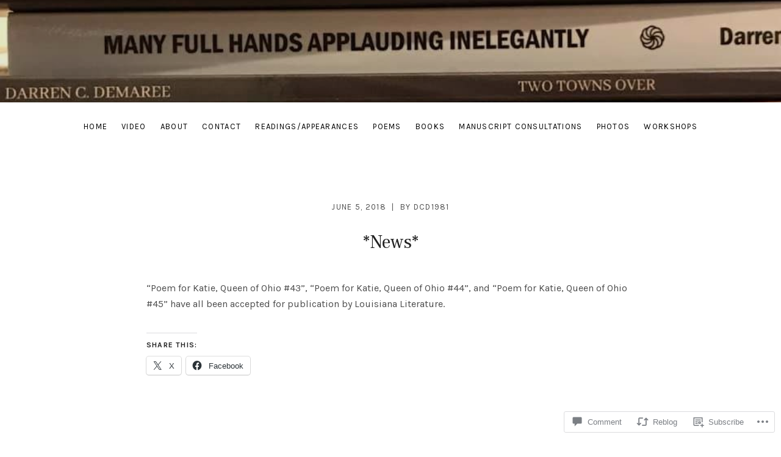

--- FILE ---
content_type: application/javascript
request_url: https://darrencdemaree.com/_static/??-eJydkeFqwzAMhF9ojlZKaf6MPUrRbK1xGsnGklP69jNZUgYdg+6fuNOdP2S4ZueTGImBDcSkkAtxrAxpRotJAFXJFEaFmSSkAphzG7CkKqEb9QX+0dEigrNjkqpPdzBGeTo0EAYqWyyKn2qgxfGJG4e5Qnm6dfzYzdXlqZ6jtHWyjP7imnTNLbgaoFU277SdqVpiNIv+nlppPmqcwl1UX2I2F9Dwj4fxEpXJ3L57hVOjvwufZVl++IlfoH+wLhXfHDpgoYAh3JYxynm9wTu/7Y6Hftf3+/44fgEpXNCx
body_size: 17670
content:
/*!
 * appendAround markup pattern.
 * [c]2012, @scottjehl, Filament Group, Inc. MIT/GPL
 */
(function( $ ){
	$.fn.appendAround = function( options ) {
		return this.each(function() {
			var $self = $( this ),
				$parent = $self.parent(),
				parent = $parent[0],
				$set = options.set || $( '[data-set="' + $parent.attr( 'data-set' ) + '"]' );

			function isHidden( el ){
				return 'none' === $( el ).css( 'display' );
			}

			function appendToVisibleContainer(){
				if ( isHidden( parent ) ) {
					var found = 0;
					$set.each(function() {
						if ( ! isHidden( this ) && ! found ) {
							$self.appendTo( this );
							found++;
							parent = this;
						}
					});
				}
			}

			appendToVisibleContainer();

			$( window ).on( 'resize', appendToVisibleContainer );
		});
	};
})( jQuery );
;
/**
 * wp-nav-menus.js
 * https://github.com/cedaro/wp-nav-menus
 *
 * @copyright Copyright (c) 2016 Cedaro, LLC
 * @license MIT
 * @version 1.0.0
 */
(function(f){if(typeof exports==="object"&&typeof module!=="undefined"){module.exports=f()}else if(typeof define==="function"&&define.amd){define([],f)}else{var g;if(typeof window!=="undefined"){g=window}else if(typeof global!=="undefined"){g=global}else if(typeof self!=="undefined"){g=self}else{g=this}g.cedaroNavMenu = f()}})(function(){var define,module,exports;return (function e(t,n,r){function s(o,u){if(!n[o]){if(!t[o]){var a=typeof require=="function"&&require;if(!u&&a)return a(o,!0);if(i)return i(o,!0);var f=new Error("Cannot find module '"+o+"'");throw f.code="MODULE_NOT_FOUND",f}var l=n[o]={exports:{}};t[o][0].call(l.exports,function(e){var n=t[o][1][e];return s(n?n:e)},l,l.exports,e,t,n,r)}return n[o].exports}var i=typeof require=="function"&&require;for(var o=0;o<r.length;o++)s(r[o]);return s})({1:[function(require,module,exports){
(function (global){
"use strict";
var jQuery = (typeof window !== "undefined" ? window['jQuery'] : typeof global !== "undefined" ? global['jQuery'] : null),
	wpNavMenu = require( './src/entry' );

if ( jQuery ) {
	/**
	 * jQuery method to initialize menus.
	 *
	 * @memberOf jQuery.fn
	 *
	 * @param {Object} options Menu options.
	 * @return {jQuery} Chainable jQuery collection.
	 */
	jQuery.fn.cedaroNavMenu = function( options ) {
		return this.each(function() {
			var menu = wpNavMenu( this, options );
			menu.initialize();
		});
	};
}

/**
 * Export the method for instantiating a new menu.
 */
module.exports = wpNavMenu;

}).call(this,typeof global !== "undefined" ? global : typeof self !== "undefined" ? self : typeof window !== "undefined" ? window : {})
},{"./src/entry":2}],2:[function(require,module,exports){
(function (global){
"use strict";
var l10n,
	$ = require( './query' ),
	customizerPartials = {},
	NavMenu = require( './nav-menu.js' ),
	wp = (typeof window !== "undefined" ? window['wp'] : typeof global !== "undefined" ? global['wp'] : null);

// Merge global localized strings.
l10n = $.extend({
	collapseSubmenu: 'Collapse submenu',
	expandSubmenu: 'Expand submenu'
}, global._cedaroNavMenuL10n );

/**
 * Initialize a partial placement in the customizer.
 *
 * Managing menus in the customizer causes the placement to be replaced for
 * each change, so it needs to be reinitialized each time to ensure submenus
 * are accessible.
 *
 * @param {wp.customize.selectiveRefresh.Placement} placement Partial placement.
 */
function initializeCustomizePlacement( placement ) {
	var addedMenu, removedMenu;

	if ( ! ( placement.partial.id in customizerPartials ) ) {
		return;
	}

	removedMenu = customizerPartials[ placement.partial.id ];
	removedMenu.destroy();

	// Initialize the new placement.
	addedMenu = new NavMenu( placement.container[0], removedMenu.options );
	addedMenu.initialize();

	// Synchronize expanded states from the removed menu.
	placement.removedNodes.find( '.' + removedMenu.options.expandedMenuItemClass ).each(function() {
		placement.container
			.find( '#' + this.id )
			.find( '> .{class}, > a .{class}'.replace( /{class}/g, removedMenu.options.submenuToggleClass ) )
			.trigger( 'click' );
	});
}

/**
 * Selective refresh support in the customizer.
 */
if ( wp && 'customize' in wp ) {
	wp.customize.bind( 'preview-ready', function() {
		wp.customize.selectiveRefresh.bind( 'partial-content-rendered', initializeCustomizePlacement );
	});
}

/**
 * Create a new menu object.
 *
 * @param {string|Element} el      Selector or HTML element.
 * @param {object}         options Menu options.
 * @return {NavMenu}               Nav menu instance.
 */
module.exports = function( el, options ) {
	var menu,
		partialId;

	// Fail gracefully in unsupported browsers.
	if ( ! ( 'addEventListener' in global ) ) {
		return;
	}

	options = options || {};
	options.l10n = options.l10n || {};

	// Merge global localized strings.
	$.extend( options.l10n, l10n );

	menu = new NavMenu( el, options );

	// Attempt to detect the partial id in the customizer and store a
	// reference so it can be cleaned up during a selective refresh.
	partialId = menu.el.getAttribute( 'data-customize-partial-id' );
	if ( partialId ) {
		customizerPartials[ partialId ] = menu;
	}

	return menu;
};

}).call(this,typeof global !== "undefined" ? global : typeof self !== "undefined" ? self : typeof window !== "undefined" ? window : {})
},{"./nav-menu.js":3,"./query":4}],3:[function(require,module,exports){
"use strict";
var $ = require ( './query' ),
	document = window.document;

/**
 * Create a menu instance.
 *
 * @class NavMenu
 *
 * @param {Element|string} el                                 HTML element or selector.
 * @param {object}         options                            Menu options.
 * @param {string}         options.activeMenuItemClass        HTML class for active menu items.
 * @param {number}         options.breakpoint                 Breakpoint to switch between mobile and full site mode.
 * @param {boolean}        options.expandCurrentItem          Whether to expand the current menu item on initial load.
 * @param {string}         options.expandedMenuItemClass      HTML class applied to the menu item that contains an expanded submenu.
 * @param {string}         options.expandedSubmenuClass       HTML class applied to expanded submenus.
 * @param {string}         options.expandedSubmenuToggleClass HTML class applied to submenu toggle buttons when the submenu is expanded.
 * @param {number}         options.hoverTimeout               Delay in milliseconds before hiding submenus.
 * @param {object}         options.l10n                       Localized strings specific to this instance.
 * @param {string}         options.submenuToggleClass         HTML class for submenu toggle buttons.
 * @param {string}         options.submenuToggleInsert        Where to insert submenu toggle buttons. Defaults to before the submenu.
 * @param {string}         options.submenuToggleMode          Mode for displaying submenus.
 */
function NavMenu( el, options ) {
	var menu = this;

	this.el = $( el )[0];
	this.options = $.extend( {}, NavMenu.defaults, options );
	this.el.setAttribute( 'data-nav-menu-options', JSON.stringify( this.options ) );

	// Automatically bind all event handlers.
	Object.keys( Object.getPrototypeOf( this ) ).filter(function( key ) {
		return 'function' === typeof menu[ key ] && 0 === key.indexOf( 'on' );
	}).forEach(function( key ) {
		menu[ key ] = menu[ key ].bind( menu );
	});
}

NavMenu.defaults = {
	breakpoint: 768, // disable
	expandCurrentItem: false,
	hoverTimeout: 50,
	l10n: {},
	submenuToggleInsert: '', // default|append|false
	submenuToggleMode: 'hover', // hover|click; @todo hover-tap?

	// Configurable HTML classes.
	activeMenuItemClass: 'is-active',
	expandedMenuItemClass: 'is-sub-menu-open',
	expandedSubmenuClass: 'is-open',
	expandedSubmenuToggleClass: 'is-open',
	submenuToggleClass: 'sub-menu-toggle'
};

NavMenu.prototype = {
	_initialized: false,
	_hasExpandedSubmenu: false,
	_hoverTimeouts: [],
	_touchStarted: false,
	_viewportWidth: null,

	/**
	 * Initialize the menu.
	 *
	 * @return {this}
	 */
	initialize: function() {
		var menu = this;

		if ( this._initialized ) {
			return;
		}

		this._initialized = true;

		// Ensure every menu item has an id to manage the hover state timeouts.
		this.$items = $( 'li', this.el ).each(function( el ) {
			el.id = $.getUid( el, 'menu-item' );
		});

		this.$submenus = $( 'li ul', this.el ).each(function( el ) {
			el.setAttribute( 'aria-expanded', 'false' );
		});

		if ( false !== this.options.submenuToggleInsert ) {
			this.insertSubmenuToggleButtons();
		}

		document.addEventListener( 'click', this.onDocumentClick, true );
		this.el.addEventListener( 'click', this.onSubmenuToggleClick, false );

		if ( 'hover' === this.options.submenuToggleMode /*&& 'disable' !== this.options.breakpoint*/ ) {
			this.el.addEventListener( 'touchstart', this.onMenuLinkTouchStart, false );
			this.el.addEventListener( 'mouseover', this.onMenuItemMouseEnter, false );
			this.el.addEventListener( 'mouseout', this.onMenuItemMouseLeave, false );
		}

		// Use capturing mode to support event delegation.
		// @link https://developer.mozilla.org/en-US/docs/Web/Events/blur#Event_delegation
		this.el.addEventListener( 'focus', this.onMenuLinkFocus, true );
		this.el.addEventListener( 'blur', this.onMenuLinkBlur, true );

		// Expand current submenus on initialization.
		if (
			menu.options.expandCurrentItem &&
			( 'click' === menu.options.submenuToggleMode || menu.isMobile() )
		) {
			this.$items.filter(function( el ) {
				return el.classList.contains( 'current-menu-item' ) || el.classList.contains( 'current-menu-ancestor' );
			}).each(function( el ) {
				menu.expandSubmenu( el );
			});
		}

		return this;
	},

	/**
	 * Destroy the menu.
	 *
	 * Cleans up delegated event listeners.
	 *
	 * @todo Consider removing toggle buttons.
	 */
	destroy: function() {
		document.removeEventListener( 'click', this.onDocumentClick, true );
		this.el.removeEventListener( 'click', this.onSubmenuToggleClick, false );
		this.el.removeEventListener( 'mouseover', this.onMenuItemMouseEnter, false );
		this.el.removeEventListener( 'mouseout', this.onMenuItemMouseLeave, false );
		this.el.removeEventListener( 'focus', this.onMenuLinkFocus, true );
		this.el.removeEventListener( 'blur', this.onMenuLinkBlur, true );
	},

	/**
	 * Whether the menu is in mobile mode.
	 *
	 * @return {boolean}
	 */
	isMobile: function() {
		if ( 'disable' === this.options.breakpoint ) {
			return true;
		}

		return this.getViewportWidth() < this.options.breakpoint;
	},

	/**
	 * Collapse the submenu in a menu item.
	 *
	 * @param {Element} menuItem Menu item element.
	 */
	collapseSubmenu: function( menuItem ) {
		var button = this.getSubmenuToggle( menuItem ),
			$submenu = $( '.sub-menu', menuItem );

		menuItem.classList.remove( this.options.expandedMenuItemClass );

		if ( button ) {
			button.classList.remove( this.options.expandedSubmenuToggleClass );
			button.setAttribute( 'aria-expanded', 'false' );
			$( '.screen-reader-text', button )[0].innerHTML = this.options.l10n.expandSubmenu || 'Expand submenu';
		}

		if ( $submenu.length ) {
			$submenu[0].classList.remove( this.options.expandedSubmenuClass );
			$submenu[0].setAttribute( 'aria-expanded', 'false' );
		}
	},

	/**
	 * Collapse all submenus.
	 */
	collapseAllSubmenus: function() {
		var menu = this;

		this.$items.each(function( el ) {
			el.classList.remove( menu.options.activeMenuItemClass );
			menu.collapseSubmenu( el );
		});
	},

	/**
	 * Collapse submenus in branches that don't contain the focused element.
	 *
	 * @param {Element} focusedEl Element that has focus.
	 */
	collapseUnrelatedSubmenus: function( focusedEl ) {
		var menu = this;

		this.$items.each(function( el ) {
			if ( ! el.contains( focusedEl ) ) {
				el.classList.remove( menu.options.activeMenuItemClass );
				menu.collapseSubmenu( el );
			}
		});
	},

	/**
	 * Expand the submenu in a menu item.
	 *
	 * @param {Element} menuItem Menu item element.
	 */
	expandSubmenu: function( menuItem ) {
		var button = this.getSubmenuToggle( menuItem ),
			$submenu = $( '.sub-menu', menuItem );

		menuItem.classList.add( this.options.activeMenuItemClass );

		if ( ! this.hasSubmenu( menuItem ) ) {
			return;
		}

		menuItem.classList.add( this.options.expandedMenuItemClass );

		if ( button ) {
			button.classList.add( this.options.expandedSubmenuToggleClass );
			button.setAttribute( 'aria-expanded', 'true' );
			$( '.screen-reader-text', button )[0].innerHTML = this.options.l10n.collapseSubmenu || 'Collapse submenu';
		}

		if ( $submenu.length ) {
			$submenu[0].classList.add( this.options.expandedSubmenuClass );
			$submenu[0].setAttribute( 'aria-expanded', 'true' );
		}
	},

	/**
	 * Retrieve the viewport width.
	 *
	 * @return {number}
	 */
	getViewportWidth: function() {
		return this._viewportWidth || Math.max( document.documentElement.clientWidth, window.innerWidth || 0 );
	},

	/**
	 * Set the viewport width.
	 *
	 * @param  {number} width Width of the viewport.
	 * @return {this}
	 */
	setViewportWidth: function( width ) {
		this._viewportWidth = parseInt( width, 10 );
		return this;
	},

	/**
	 * Retrieve the submenu toggle button from a menu item.
	 *
	 * @param  {Element} menuItem Menu item element.
	 * @return {Element}
	 */
	getSubmenuToggle: function( menuItem ) {
		return $( '.' + this.options.submenuToggleClass, menuItem )[0];
	},

	/**
	 * Whether a menu item has a submenu.
	 *
	 * WordPress adds the 'menu-item-has-children' class to menu items even when
	 * the children are hidden with a depth restriction, so we have to query for
	 * the submenu to see if it exists.
	 *
	 * @param  {Element}  menuItem Menu item element.
	 * @return {Boolean}
	 */
	hasSubmenu: function ( menuItem ) {
		return $( '.sub-menu', menuItem ).length > 0; //classList.contains( 'menu-item-has-children' );
	},

	/**
	 * Insert toggle buttons in menu items that contain a submenu.
	 */
	insertSubmenuToggleButtons: function() {
		var button, span,
			menu = this;

		button = document.createElement( 'button' );
		button.setAttribute( 'class', menu.options.submenuToggleClass );
		button.setAttribute( 'aria-expanded', 'false' );

		span = document.createElement( 'span' );
		span.setAttribute( 'class', 'screen-reader-text' );
		span.innerHTML = this.options.l10n.expandSubmenu || 'Expand submenu';

		button.appendChild( span );

		this.$submenus.each(function( submenu ) {
			var buttonInstance = button.cloneNode( true );

			// Assign an id to each submenu to use in ARIA attributes.
			if ( ! submenu.id ) {
				submenu.id = $.getUid( submenu, 'sub-menu' );
			}

			buttonInstance.setAttribute( 'aria-controls', submenu.id );

			if ( 'append' !== menu.options.submenuToggleInsert ) {
				// Insert the toggle button before the submenu element.
				submenu.parentElement.insertBefore( buttonInstance, submenu );
				return;
			}

			// Append the toggle button to the parent item anchor element.
			// This should primarily be used for backward compatibility.
			$( submenu.parentElement.children ).each(function( el ) {
				if ( 'A' === el.nodeName ) {
					el.appendChild( buttonInstance );
					return false;
				}
			});
		});
	},

	isSubmenuExpanded: function( menuItem ) {
		return menuItem.classList.contains( this.options.expandedMenuItemClass );
	},

	/**
	 * Toggle the submenu in a menu item.
	 *
	 * @param {Element} menuItem Menu item element.
	 */
	toggleSubmenu: function( menuItem ) {
		if ( this.isSubmenuExpanded( menuItem ) ) {
			this.collapseSubmenu( menuItem );
		} else {
			this.expandSubmenu( menuItem );
		}
	},

	/**
	 * Collapse all submenus when clicking outside the menu.
	 *
	 * On touch devices without toggle buttons, tapping a link will expand
	 * the submenu. It's not possible to close it without clicking another link
	 * with a submenu, which leads back to the initial problem.
	 *
	 * Submenus also won't be collapsed when the keyboard is used to focus
	 * an element and a click occurs outside the menu.
	 */
	onDocumentClick: function( e ) {
		// Don't do this in click mode or on mobile.
		if ( 'click' === this.options.submenuToggleMode || this.isMobile() ) {
			return;
		}

		if ( this.el === e.target || ! this.el.contains( e.target ) ) {
			this.collapseAllSubmenus();
		}
	},

	/**
	 * Handle clicks on submenu toggle buttons.
	 *
	 * Delegated to the menu element, so need to ensure the click is on a
	 * toggle button before handling it.
	 *
	 * @param {MouseEvent} e Mouse event object.
	 */
	onSubmenuToggleClick: function( e ) {
		var menuItem,
			button = $( e.target ).closest( '.' + this.options.submenuToggleClass, this.el );

		// Bail if this isn't a click on a toggle button.
		if ( ! button ) {
			return;
		}

		e.preventDefault();

		menuItem = $( e.target ).closest( 'li', this.el );
		this.toggleSubmenu( menuItem );
	},

	/**
	 * Handle touchstart events on menu links.
	 *
	 * On touch devices, make the first click open a submenu if there isn't a
	 * clickable toggle button available. Otherwise, the submenus wouldn't be
	 * accessible on touch devices.
	 *
	 * @param {TouchEvent} e Touch event object.
	 */
	onMenuLinkTouchStart: function( e ) {
		var button, target;

		// Bail if this isn't a touchstart on the anchor element.
		if ( ! $.isElementOrDescendant( e.target, 'A', this.el ) ) {
			return;
		}

		target = $( e.target ).closest( 'li', this.el );

		// Bail if a target couldn't be found.
		if ( ! target ) {
			return;
		}

		// Bail if there isn't a submenu in this item or it's already expanded.
		if ( ! this.hasSubmenu( target ) || this.isSubmenuExpanded( target ) ) {
			return;
		}

		button = this.getSubmenuToggle( target );

		// Expand the submenu and disable the click event if a clickable toggle
		// button isn't available.
		if ( ! $.isClickable( button ) ) {
			e.stopImmediatePropagation();
			e.preventDefault();
			this.expandSubmenu( target );
			this.collapseUnrelatedSubmenus( e.target );
		} else {
			this._touchStarted = true;
		}
	},

	/**
	 * Handle mouseenter events on menu items.
	 *
	 * When the mouse enters a menu item:
	 * - Add an 'is-active' class to the menu item to aid in styling. Using
	 *   the class should prevent needing to use :hover, which can cause
	 *   double tap issues on touch devices.
	 * - Expand the submenu if not on mobile. The toggle button should be
	 *   used to control submenus on mobile.
	 *
	 * Mimics mouseenter, but is delegated to the menu element instead of
	 * being bound to each item. The actual mouseenter event cannot be
	 * delegated.
	 *
	 * @link https://developer.mozilla.org/en-US/docs/Web/Events/mouseenter
	 * @link http://stackoverflow.com/a/22444819
	 * @link https://developer.apple.com/library/content/documentation/AppleApplications/Reference/SafariWebContent/HandlingEvents/HandlingEvents.html#//apple_ref/doc/uid/TP40006511-SW7
	 * @link https://patrickhlauke.github.io/touch/tests/results/
	 *
	 * @param {MouseEvent} e Mouse event object.
	 */
	onMenuItemMouseEnter: function( e ) {
		var related, target,
			isTouchEvent = this._touchStarted,
			menu = this;

		// Reset the touch started flag.
		this._isTouchStarted = false;

		target = $( e.target ).closest( 'li', this.el );
		related = $( e.relatedTarget ).closest( 'li', this.el );

		/*
		 * Bail if a target couldn't be found, or if the cursor is already in
		 * the target element. Handling mouseover events like this mimics
		 * mousenter behavior.
		 */
		if ( ! target || related === target ) {
			return;
		}

		// Clear the timeout to hide a submenu when re-entering an item.
		$( e.target ).up( 'li', this.el ).each(function( el ) {
			clearTimeout( menu._hoverTimeouts[ el.id ] );
			el.classList.add( menu.options.activeMenuItemClass );
		});

		// Bail if there isn't a submenu in this item or it's already expanded.
		if ( ! this.hasSubmenu( target ) || this.isSubmenuExpanded( target ) ) {
			return;
		}

		/*
		 * If a submenu has been expanded by a focus event, hovering over
		 * unrelated menu items won't collapse the submenu. This should only
		 * happen when the keyboard is used to focus a link, then the mouse is
		 * used to interact with the menu. It's an edge case an may not be worth
		 * the performance impact of looping through every item on mouseenter to
		 * collapse unrelated submenus.
		 */
		// if ( ! this.isMobile() ) {
		// 	this.collapseUnrelatedSubmenus( target );
		// }

		/*
		 * If this event was triggered by a touchstart event and the target is
		 * an anchor element, don't open the submenu to prevent it from flashing
		 * before the link is followed. Also prevents a double tap from being
		 * required on iOS.
		 */
		if ( ! isTouchEvent || ! $.isElementOrDescendant( e.target, 'A', this.el ) ) {
			// Don't expand on mobile to prevent the menu from jumping.
			if ( ! this.isMobile() ) {
				this.expandSubmenu( target );
			}
		}
	},

	/**
	 * Handle mouseleave events on menu items.
	 *
	 * When the mouse leaves a menu item, collapse submenus  and remove the
	 * 'is-active' class for any menu items that no longer have the cursor
	 * hovering over them.
	 *
	 * Mimics mouseleave, but is delegated to the menu element instead of
	 * being bound to each item.
	 *
	 * @link https://developer.mozilla.org/en-US/docs/Web/Events/mouseleave
	 *
	 * @param {MouseEvent} e Moust event object.
	 */
	onMenuItemMouseLeave: function( e ) {
		var menu = this,
			isMobile = menu.isMobile();

		$( e.target ).up( 'li', this.el ).filter(function( el ) {
			return el !== e.relatedTarget && ! el.contains( e.relatedTarget );
		}).each(function( el ) {
			el.classList.remove( menu.options.activeMenuItemClass );

			// Bail in mobile mode to prevent the menu from jumping.
			if ( isMobile ) {
				return;
			}

			menu._hoverTimeouts[ el.id ] = setTimeout(function() {
				menu.collapseSubmenu( el );
			}, menu.options.hoverTimeout );
		});
	},

	/**
	 * Handle the focus event on elements within the menu.
	 *
	 * Aids keyboard navigation by:
	 * - Collapsing submenus in unrelated items to prevent submenus from
	 *   overlapping in full screen mode. This is not done in mobile mode to
	 *   prevent the menu from jumping when tabbing through items.
	 * - Adding an 'is-active' class to ancestor menu items when any
	 *   descendant is focused.
	 * - Expanding a submenu when an element (link or toggle button) in the
	 *   parent menu item receives focus.
	 *
	 * @param {FocusEvent} e Focus event object.
	 */
	onMenuLinkFocus: function( e ) {
		var button, $parents,
			menu = this;

		// Collapse unrelated submenus except in mobile mode.
		if ( 'click' !== menu.options.submenuToggleMode && ! menu.isMobile() ) {
			menu.collapseUnrelatedSubmenus( e.target );
		}

		$parents = $( e.target ).parents( 'li', menu.el ).each(function( el ) {
			el.classList.add( menu.options.activeMenuItemClass );
		});

		// Bail if the target menu item doesn't have a submenu.
		if ( ! menu.hasSubmenu( $parents[ 0 ] ) ) {
			return;
		}

		button = this.getSubmenuToggle( $parents[0] );

		/*
		 * Expand the submenu if a toggle button isn't visible.
		 *
		 * Also expands parents since keyboards can access elements positioned
		 * off-screen, so reverse tabbing through a menu needs to make sure
		 * parents are visible.
		 */
		if ( ! button || ! $.isVisible( button ) ) {
			$parents.each(function( el ) {
				menu.expandSubmenu( el );
			});
		}
	},

	/**
	 * Close submenus when focus leaves the containing item.
	 *
	 * Aids keyboard navigation in full screen mode by preventing multiple
	 * expanded submenus from overlapping when tabbing through items.
	 *
	 * The relatedTarget property isn't available in some browsers for focus
	 * events, so it's not possible to grab the focused element in a blur
	 * event handler. For that reason, unrelated submenus are also collapsed in
	 * onMenuLinkFocus.
	 *
	 * @link https://developer.mozilla.org/en-US/docs/Web/API/FocusEvent/relatedTarget
	 *
	 * @todo Blur events sent when clicking outside the element the event is
	 *       bound to also send null for the relatedTarget. This prevents
	 *       clicking anywhere else in the document from collapsing the submenu.
	 *
	 * @param {FocusEvent} e Focus event object.
	 */
	onMenuLinkBlur: function( e ) {
		var menu = this;

		// Remove the activeMenuItemClass from the parent menu items.
		$( e.target ).parents( 'li', menu.el ).each(function( el ) {
			el.classList.remove( menu.options.activeMenuItemClass );
		});

		// Bail if the relatedTarget event is null.
		if ( ! e.relatedTarget ) {
			return;
		}

		// Disable on mobile to prevent the menu from jumping while tabbing
		// through menu items and toggle buttons.
		if ( 'click' === menu.options.submenuToggleMode || menu.isMobile() ) {
			return;
		}

		menu.collapseUnrelatedSubmenus( e.relatedTarget );
	}
};

module.exports = NavMenu;

},{"./query":4}],4:[function(require,module,exports){
"use strict";
var _ = require( './utils' );

function Query( selector, context ) {
	var i, length;

	if ( selector instanceof Query ) {
		return selector;
	}

	if ( ! selector ) {
		return this;
	}

	context = context || document;
	if ( context.length ) {
		context = context[0];
	}

	if ( 'string' === typeof selector ) {
		selector = context.querySelectorAll( selector );
	}

	if ( selector && selector.nodeType ) {
		this.length = 1;
		this[0] = selector;
	} else {
		selector = Array.prototype.slice.call( selector );
		length = this.length = selector.length;

		for ( i = 0; i < length; i++ ) {
			this[ i ] = selector[ i ];
		}
	}
}

_.extend( Query.prototype, {
	length: 0,

	closest: function( selector, context ) {
		var el = this[0];
		context = context || document.body;

		while ( el && el !== context ) {
			if ( _.matches( el, selector ) ) {
				return el;
			}

			el = el.parentElement;
		}

		return null;
	},

	each: function( callback ) {
		_.each( this, callback );
		return this;
	},

	filter: function( callback ) {
		return query( Array.prototype.filter.call( this, callback ) );
	},

	/**
	 * @todo Improve performance: http://ryanmorr.com/abstract-away-the-performance-faults-of-queryselectorall/
	 */
	find: function( selector ) {
		return query( this[0].querySelectorAll( selector ) );
	},

	parents: function( selector, context ) {
		var el = this[0],
			parents = [];

		context = context || document.body;

		while ( el && el.parentElement && el.parentElement !== context ) {
			if ( _.matches( el.parentElement, selector ) ) {
				parents.push( el.parentElement );
			}
			el = el.parentElement;
		}

		return query( parents );
	},

	up: function( selector, context ) {
		var items = Array.prototype.slice.call( this.parents( selector, context ) );

		if ( _.matches( this[0], selector ) ) {
			items.unshift( this[0] );
		}

		return query( items );
	}
});

function query( selector, context ) {
	return new Query( selector, context );
}

module.exports = _.extend( query, _, {
	isClickable: function( el ) {
		var styles;

		if ( ! el ) {
			return false;
		}

		styles = window.getComputedStyle( el );
		return 'none' !== styles.display && 'none' !== styles.pointerEvents;
	},

	isElementOrDescendant: function( el, tagName, container ) {
		return tagName === el.nodeName || null !== query( el ).closest( tagName, container );
	},

	isVisible: function( el ) {
		return el && 'none' !== window.getComputedStyle( el ).display;
	}
});

},{"./utils":5}],5:[function(require,module,exports){
"use strict";
function each( items, callback ) {
	var i,
		length = items.length;

	for ( i = 0; i < length; i++ ) {
		if ( false === callback.call( items[i], items[i], i ) ) {
			break;
		}
	}
}

function extend( target ) {
	var i = 0,
		length = arguments.length;

	target = target || {};

	while ( ++i < length ) {
		if ( ! arguments[ i ] ) {
			continue;
		}

		for ( var key in arguments[ i ] ) {
			if ( arguments[ i ].hasOwnProperty( key ) ) {
				target[ key ] = arguments[ i ][ key ];
			}
		}
	}

	return target;
}

function generateUniqueId( prefix ) {
	prefix = prefix || '';
	if ( '' !== prefix ) {
		prefix += '-';
	}
	return prefix + Math.random().toString( 36 ).slice( 2, 15 );
}

function getUniqueId( el, prefix ) {
	if ( el.id ) {
		return el.id;
	}

	return generateUniqueId( prefix );
}

/**
 * @link https://developer.mozilla.org/en-US/docs/Web/API/Element/matches
 */
function matches( el, selector ) {
	var fn = el && (
		el.matches ||
		el.webkitMatchesSelector ||
		el.mozMatchesSelector ||
		el.msMatchesSelector ||
		el.oMatchesSelector
	);

	return !! fn && fn.call( el, selector );
}

module.exports = {
	each: each,
	extend: extend,
	getUid: getUniqueId,
	matches: matches
};

},{}]},{},[1])(1)
});;
window.ovation = window.ovation || {};

(function( window, $, undefined ) {
	'use strict';

	var $window   = $( window ),
		$document = $( document ),
		$body     = $( 'body' ),
		$html     = $( 'html' ),
		ovation   = window.ovation;

	/**
	 * Test if an iOS device.
	*/
	function checkiOS() {
		return /iPad|iPhone|iPod/.test( navigator.userAgent ) && ! window.MSStream;
	}

	/*
	 * Test if background-attachment: fixed is supported.
	 * @link http://stackoverflow.com/questions/14115080/detect-support-for-background-attachment-fixed
	 */
	function supportsFixedBackground() {
		var el = document.createElement( 'div' );

		try {
			if ( ! ( 'backgroundAttachment' in el.style ) || checkiOS() ) {
				return false;
			}
			el.style.backgroundAttachment = 'fixed';
			return 'fixed' === el.style.backgroundAttachment;
		} catch ( e ) {
			return false;
		}
	}

	$.extend( ovation, {
		config: {},

		initialize: function() {
			$body.addClass( 'ontouchstart' in window || 'onmsgesturechange' in window ? 'touch' : 'no-touch' );
			$body.toggleClass( 'background-fixed', supportsFixedBackground() );

			ovation.setupExternalLinks();
			ovation.setupNavigation();
			ovation.setupSidebar();
			ovation.setupVideos();
		},

		/**
		 * Open external links in a new window.
		 */
		setupExternalLinks: function() {
			$( '.js-maybe-external' ).each(function() {
				if ( this.hostname && this.hostname !== window.location.hostname ) {
					$( this ).attr( 'target', '_blank' );
				}
			});
		},

		/**
		 * Set up the main navigation.
		 */
		setupNavigation: function() {
			$( '.site-navigation-menu' )
				.cedaroNavMenu({
					breakpoint: 960,
					hoverTimeout: 50,
					submenuToggleInsert: 'append'
				})
				.appendAround({
					set: $( '.header-navigation, .mobile-navigation' )
				});

			$( '#menu-social' ).appendAround({
				set: $( '.social-navigation' )
			});
		},

		setupSidebar: function() {
			var $sidebar = $( '.sidebar-area' ),
				$sidebarToggle = $( '.sidebar-toggle-button' ),
				$siteNavigation = $( '.site-navigation' ),
				$siteOverlay = $( '.site' ).append( '<div class="site-overlay" />' ).find( '.site-overlay' );

			function toggleSidebar( e ) {
				e.preventDefault();

				$html.toggleClass( 'sidebar-is-open' );

				if ( $html.hasClass( 'sidebar-is-open' ) ) {
					$sidebarToggle.prependTo( $sidebar );
				} else {
					$sidebarToggle.appendTo( $siteNavigation );
				}
			}

			$sidebarToggle.bind( 'click', toggleSidebar );
			$siteOverlay.on( 'click', toggleSidebar );
		},

		/**
		 * Set up videos.
		 *
		 * - Makes videos responsive.
		 * - Moves videos embedded in page content to an '.entry-video'
		 *   container. Used primarily with the WPCOM single video templates.
		 */
		setupVideos: function() {
			if ( $.isFunction( $.fn.fitVids ) ) {
				$( '.entry, .responsive-video' ).fitVids();
			}

			$( 'body.page' ).find( '.single-video' ).find( '.jetpack-video-wrapper' ).first().appendTo( '.entry-video' );
		},

		/**
		 * Update the scrollbar width CSS variable.
		 *
		 * This doesn't modify the scrollbar at all, but sets a CSS variable
		 * with the width of the scrollbar so it can be accounted for in
		 * full-width layouts.
		 */
		updateScrollbarWidth: function() {
			var docEl = document.documentElement,
				prevWidth = window.getComputedStyle( docEl ).getPropertyValue( '--scrollbar-width' ),
				newWidth = window.innerWidth - document.body.clientWidth + 'px';

			if ( newWidth !== prevWidth ) {
				docEl.style.setProperty( '--scrollbar-width', newWidth );
			}
		},

		/**
		 * Retrieve the viewport width.
		 */
		viewportWidth: function() {
			return window.innerWidth || $window.width();
		}
	});

	$document.ready( ovation.initialize );
	$window.on( 'load orientationchange', ovation.updateScrollbarWidth );

	ovation.updateScrollbarWidth();

})( this, jQuery );
;
window.ovation = window.ovation || {};

(function( window, document, undefined ) {
	'use strict';

	function addEventListeners( el, events, fn ) {
		events.split( ' ' ).forEach(function( e ) {
			el.addEventListener( e, fn, false );
		});
	}

	function offset( el ) {
		var rect = el.getBoundingClientRect();

		return {
			top: rect.top + window.pageYOffset,
			left: rect.left + document.body.scrollLeft
		};
	}

	function throttle( fn, wait ) {
		var doCallback = true;

		return function() {
			if ( doCallback ) {
				fn.call();
				doCallback = false;
				setTimeout(function() {
					doCallback = true;
				}, wait );
			}
		};
	}

	function Header() {
		this.initialized = false;
	}

	Header.prototype.initialize = function() {
		if ( this.initialized ) {
			return;
		}

		this.initialized = true;

		this.body = document.body;
		this.demobar = document.getElementById( 'audiotheme-bar' );
		this.navigation = document.getElementById( 'site-navigation' );
		this.toolbar = document.getElementById( 'wpadminbar' );

		this.navigationTop = offset( this.navigation ).top - this.toolbarHeight() - this.demobarHeight();

		var onResize = throttle( this.onResize.bind( this ), 150 );
		addEventListeners( window, 'load orientationchange resize', onResize );
		addEventListeners( document, 'wp-custom-header-video-loaded', onResize );
		addEventListeners( window, 'load orientationchange scroll', this.onScroll.bind( this ) );
	};

	Header.prototype.onResize = function() {
		var isFixed = this.body.classList.contains( 'site-navigation-is-fixed' );

		this.body.classList.remove( 'site-navigation-is-fixed' );
		this.navigationTop = offset( this.navigation ).top - this.toolbarHeight() - this.demobarHeight();

		if ( isFixed ) {
			this.body.classList.add( 'site-navigation-is-fixed' );
		}
	};

	Header.prototype.onScroll = function() {
		if ( 1 > this.navigationTop - window.pageYOffset ) {
			this.body.classList.add( 'site-navigation-is-fixed' );
		} else {
			this.body.classList.remove( 'site-navigation-is-fixed' );
		}
	};

	Header.prototype.demobarHeight = function() {
		if ( this.demobar && 'fixed' === window.getComputedStyle( this.demobar ).position ) {
			return parseInt( this.demobar.clientHeight, 10 );
		}

		return 0;
	};

	Header.prototype.toolbarHeight = function() {
		if ( this.toolbar && 'fixed' === getComputedStyle( this.toolbar ).position ) {
			return parseInt( this.toolbar.clientHeight, 10 );
		}

		return 0;
	};

	/**
	 * Retrieve the viewport width.
	 *
	 * @link https://stackoverflow.com/a/8876069
	 *
	 * @return {Number}
	 */
	Header.prototype.viewportWidth = function() {
		return Math.max( document.documentElement.clientWidth, window.innerWidth || 0 );
	};

	window.ovation.header = new Header();
	document.addEventListener( 'DOMContentLoaded', window.ovation.header.initialize.bind( window.ovation.header ), false );
	window.addEventListener( 'load', window.ovation.header.initialize.bind( window.ovation.header ), false );

})( this, document );
;
/*! This file is auto-generated */
window.addComment=function(v){var I,C,h,E=v.document,b={commentReplyClass:"comment-reply-link",commentReplyTitleId:"reply-title",cancelReplyId:"cancel-comment-reply-link",commentFormId:"commentform",temporaryFormId:"wp-temp-form-div",parentIdFieldId:"comment_parent",postIdFieldId:"comment_post_ID"},e=v.MutationObserver||v.WebKitMutationObserver||v.MozMutationObserver,r="querySelector"in E&&"addEventListener"in v,n=!!E.documentElement.dataset;function t(){d(),e&&new e(o).observe(E.body,{childList:!0,subtree:!0})}function d(e){if(r&&(I=g(b.cancelReplyId),C=g(b.commentFormId),I)){I.addEventListener("touchstart",l),I.addEventListener("click",l);function t(e){if((e.metaKey||e.ctrlKey)&&13===e.keyCode&&"a"!==E.activeElement.tagName.toLowerCase())return C.removeEventListener("keydown",t),e.preventDefault(),C.submit.click(),!1}C&&C.addEventListener("keydown",t);for(var n,d=function(e){var t=b.commentReplyClass;e&&e.childNodes||(e=E);e=E.getElementsByClassName?e.getElementsByClassName(t):e.querySelectorAll("."+t);return e}(e),o=0,i=d.length;o<i;o++)(n=d[o]).addEventListener("touchstart",a),n.addEventListener("click",a)}}function l(e){var t,n,d=g(b.temporaryFormId);d&&h&&(g(b.parentIdFieldId).value="0",t=d.textContent,d.parentNode.replaceChild(h,d),this.style.display="none",n=(d=(d=g(b.commentReplyTitleId))&&d.firstChild)&&d.nextSibling,d&&d.nodeType===Node.TEXT_NODE&&t&&(n&&"A"===n.nodeName&&n.id!==b.cancelReplyId&&(n.style.display=""),d.textContent=t),e.preventDefault())}function a(e){var t=g(b.commentReplyTitleId),t=t&&t.firstChild.textContent,n=this,d=m(n,"belowelement"),o=m(n,"commentid"),i=m(n,"respondelement"),r=m(n,"postid"),n=m(n,"replyto")||t;d&&o&&i&&r&&!1===v.addComment.moveForm(d,o,i,r,n)&&e.preventDefault()}function o(e){for(var t=e.length;t--;)if(e[t].addedNodes.length)return void d()}function m(e,t){return n?e.dataset[t]:e.getAttribute("data-"+t)}function g(e){return E.getElementById(e)}return r&&"loading"!==E.readyState?t():r&&v.addEventListener("DOMContentLoaded",t,!1),{init:d,moveForm:function(e,t,n,d,o){var i,r,l,a,m,c,s,e=g(e),n=(h=g(n),g(b.parentIdFieldId)),y=g(b.postIdFieldId),p=g(b.commentReplyTitleId),u=(p=p&&p.firstChild)&&p.nextSibling;if(e&&h&&n){void 0===o&&(o=p&&p.textContent),a=h,m=b.temporaryFormId,c=g(m),s=(s=g(b.commentReplyTitleId))?s.firstChild.textContent:"",c||((c=E.createElement("div")).id=m,c.style.display="none",c.textContent=s,a.parentNode.insertBefore(c,a)),d&&y&&(y.value=d),n.value=t,I.style.display="",e.parentNode.insertBefore(h,e.nextSibling),p&&p.nodeType===Node.TEXT_NODE&&(u&&"A"===u.nodeName&&u.id!==b.cancelReplyId&&(u.style.display="none"),p.textContent=o),I.onclick=function(){return!1};try{for(var f=0;f<C.elements.length;f++)if(i=C.elements[f],r=!1,"getComputedStyle"in v?l=v.getComputedStyle(i):E.documentElement.currentStyle&&(l=i.currentStyle),(i.offsetWidth<=0&&i.offsetHeight<=0||"hidden"===l.visibility)&&(r=!0),"hidden"!==i.type&&!i.disabled&&!r){i.focus();break}}catch(e){}return!1}}}}(window);;
!function(e,t){"object"==typeof exports&&"object"==typeof module?module.exports=t():"function"==typeof define&&define.amd?define([],t):"object"==typeof exports?exports.JetpackScriptDataModule=t():e.JetpackScriptDataModule=t()}(globalThis,()=>(()=>{"use strict";var e={336:(e,t,r)=>{function n(){return window.JetpackScriptData}function o(){return n()?.site}function i(e=""){return`${n()?.site.admin_url}${e}`}function a(e=""){return i(`admin.php?page=jetpack${e}`)}function u(e=""){return i(`admin.php?page=my-jetpack${e}`)}function c(){return n()?.site.plan?.features?.active??[]}function p(e){return c().includes(e)}function s(){return"wpcom"===n()?.site?.host}function f(){return"woa"===n()?.site?.host}function d(){return n()?.site?.is_wpcom_platform}function l(){return"unknown"===n()?.site?.host}function m(e){return n()?.user.current_user.capabilities[e]}r.d(t,{$8:()=>d,IT:()=>p,L2:()=>l,Sy:()=>s,au:()=>n,d_:()=>m,e5:()=>u,hT:()=>i,lI:()=>f,mH:()=>c,oQ:()=>a,sV:()=>o})},729:(e,t,r)=>{r.d(t,{$8:()=>n.$8,IT:()=>n.IT,L2:()=>n.L2,Sy:()=>n.Sy,au:()=>n.au,d_:()=>n.d_,e5:()=>n.e5,hT:()=>n.hT,lI:()=>n.lI,mH:()=>n.mH,oQ:()=>n.oQ,sV:()=>n.sV});var n=r(336)}},t={};function r(n){var o=t[n];if(void 0!==o)return o.exports;var i=t[n]={exports:{}};return e[n](i,i.exports,r),i.exports}r.d=(e,t)=>{for(var n in t)r.o(t,n)&&!r.o(e,n)&&Object.defineProperty(e,n,{enumerable:!0,get:t[n]})},r.o=(e,t)=>Object.prototype.hasOwnProperty.call(e,t),r.r=e=>{"undefined"!=typeof Symbol&&Symbol.toStringTag&&Object.defineProperty(e,Symbol.toStringTag,{value:"Module"}),Object.defineProperty(e,"__esModule",{value:!0})};var n={};r.r(n),r.d(n,{currentUserCan:()=>o.d_,getActiveFeatures:()=>o.mH,getAdminUrl:()=>o.hT,getJetpackAdminPageUrl:()=>o.oQ,getMyJetpackUrl:()=>o.e5,getScriptData:()=>o.au,getSiteData:()=>o.sV,isJetpackSelfHostedSite:()=>o.L2,isSimpleSite:()=>o.Sy,isWoASite:()=>o.lI,isWpcomPlatformSite:()=>o.$8,siteHasFeature:()=>o.IT});var o=r(729);return n})());;
/**
 * Observe how the user enters content into the comment form in order to determine whether it's a bot or not.
 *
 * Note that no actual input is being saved here, only counts and timings between events.
 */

( function() {
	// Passive event listeners are guaranteed to never call e.preventDefault(),
	// but they're not supported in all browsers.  Use this feature detection
	// to determine whether they're available for use.
	var supportsPassive = false;

	try {
		var opts = Object.defineProperty( {}, 'passive', {
			get : function() {
				supportsPassive = true;
			}
		} );

		window.addEventListener( 'testPassive', null, opts );
		window.removeEventListener( 'testPassive', null, opts );
	} catch ( e ) {}

	function init() {
		var input_begin = '';

		var keydowns = {};
		var lastKeyup = null;
		var lastKeydown = null;
		var keypresses = [];

		var modifierKeys = [];
		var correctionKeys = [];

		var lastMouseup = null;
		var lastMousedown = null;
		var mouseclicks = [];

		var mousemoveTimer = null;
		var lastMousemoveX = null;
		var lastMousemoveY = null;
		var mousemoveStart = null;
		var mousemoves = [];

		var touchmoveCountTimer = null;
		var touchmoveCount = 0;

		var lastTouchEnd = null;
		var lastTouchStart = null;
		var touchEvents = [];

		var scrollCountTimer = null;
		var scrollCount = 0;

		var correctionKeyCodes = [ 'Backspace', 'Delete', 'ArrowUp', 'ArrowDown', 'ArrowLeft', 'ArrowRight', 'Home', 'End', 'PageUp', 'PageDown' ];
		var modifierKeyCodes = [ 'Shift', 'CapsLock' ];

		var forms = document.querySelectorAll( 'form[method=post]' );

		for ( var i = 0; i < forms.length; i++ ) {
			var form = forms[i];

			var formAction = form.getAttribute( 'action' );

			// Ignore forms that POST directly to other domains; these could be things like payment forms.
			if ( formAction ) {
				// Check that the form is posting to an external URL, not a path.
				if ( formAction.indexOf( 'http://' ) == 0 || formAction.indexOf( 'https://' ) == 0 ) {
					if ( formAction.indexOf( 'http://' + window.location.hostname + '/' ) != 0 && formAction.indexOf( 'https://' + window.location.hostname + '/' ) != 0 ) {
						continue;
					}
				}
			}

			form.addEventListener( 'submit', function () {
				var ak_bkp = prepare_timestamp_array_for_request( keypresses );
				var ak_bmc = prepare_timestamp_array_for_request( mouseclicks );
				var ak_bte = prepare_timestamp_array_for_request( touchEvents );
				var ak_bmm = prepare_timestamp_array_for_request( mousemoves );

				var input_fields = {
					// When did the user begin entering any input?
					'bib': input_begin,

					// When was the form submitted?
					'bfs': Date.now(),

					// How many keypresses did they make?
					'bkpc': keypresses.length,

					// How quickly did they press a sample of keys, and how long between them?
					'bkp': ak_bkp,

					// How quickly did they click the mouse, and how long between clicks?
					'bmc': ak_bmc,

					// How many mouseclicks did they make?
					'bmcc': mouseclicks.length,

					// When did they press modifier keys (like Shift or Capslock)?
					'bmk': modifierKeys.join( ';' ),

					// When did they correct themselves? e.g., press Backspace, or use the arrow keys to move the cursor back
					'bck': correctionKeys.join( ';' ),

					// How many times did they move the mouse?
					'bmmc': mousemoves.length,

					// How many times did they move around using a touchscreen?
					'btmc': touchmoveCount,

					// How many times did they scroll?
					'bsc': scrollCount,

					// How quickly did they perform touch events, and how long between them?
					'bte': ak_bte,

					// How many touch events were there?
					'btec' : touchEvents.length,

					// How quickly did they move the mouse, and how long between moves?
					'bmm' : ak_bmm
				};

				var akismet_field_prefix = 'ak_';

				if ( this.getElementsByClassName ) {
					// Check to see if we've used an alternate field name prefix. We store this as an attribute of the container around some of the Akismet fields.
					var possible_akismet_containers = this.getElementsByClassName( 'akismet-fields-container' );

					for ( var containerIndex = 0; containerIndex < possible_akismet_containers.length; containerIndex++ ) {
						var container = possible_akismet_containers.item( containerIndex );

						if ( container.getAttribute( 'data-prefix' ) ) {
							akismet_field_prefix = container.getAttribute( 'data-prefix' );
							break;
						}
					}
				}

				for ( var field_name in input_fields ) {
					var field = document.createElement( 'input' );
					field.setAttribute( 'type', 'hidden' );
					field.setAttribute( 'name', akismet_field_prefix + field_name );
					field.setAttribute( 'value', input_fields[ field_name ] );
					this.appendChild( field );
				}
			}, supportsPassive ? { passive: true } : false  );

			form.addEventListener( 'keydown', function ( e ) {
				// If you hold a key down, some browsers send multiple keydown events in a row.
				// Ignore any keydown events for a key that hasn't come back up yet.
				if ( e.key in keydowns ) {
					return;
				}

				var keydownTime = ( new Date() ).getTime();
				keydowns[ e.key ] = [ keydownTime ];

				if ( ! input_begin ) {
					input_begin = keydownTime;
				}

				// In some situations, we don't want to record an interval since the last keypress -- for example,
				// on the first keypress, or on a keypress after focus has changed to another element. Normally,
				// we want to record the time between the last keyup and this keydown. But if they press a
				// key while already pressing a key, we want to record the time between the two keydowns.

				var lastKeyEvent = Math.max( lastKeydown, lastKeyup );

				if ( lastKeyEvent ) {
					keydowns[ e.key ].push( keydownTime - lastKeyEvent );
				}

				lastKeydown = keydownTime;
			}, supportsPassive ? { passive: true } : false  );

			form.addEventListener( 'keyup', function ( e ) {
				if ( ! ( e.key in keydowns ) ) {
					// This key was pressed before this script was loaded, or a mouseclick happened during the keypress, or...
					return;
				}

				var keyupTime = ( new Date() ).getTime();

				if ( 'TEXTAREA' === e.target.nodeName || 'INPUT' === e.target.nodeName ) {
					if ( -1 !== modifierKeyCodes.indexOf( e.key ) ) {
						modifierKeys.push( keypresses.length - 1 );
					} else if ( -1 !== correctionKeyCodes.indexOf( e.key ) ) {
						correctionKeys.push( keypresses.length - 1 );
					} else {
						// ^ Don't record timings for keys like Shift or backspace, since they
						// typically get held down for longer than regular typing.

						var keydownTime = keydowns[ e.key ][0];

						var keypress = [];

						// Keypress duration.
						keypress.push( keyupTime - keydownTime );

						// Amount of time between this keypress and the previous keypress.
						if ( keydowns[ e.key ].length > 1 ) {
							keypress.push( keydowns[ e.key ][1] );
						}

						keypresses.push( keypress );
					}
				}

				delete keydowns[ e.key ];

				lastKeyup = keyupTime;
			}, supportsPassive ? { passive: true } : false  );

			form.addEventListener( "focusin", function ( e ) {
				lastKeydown = null;
				lastKeyup = null;
				keydowns = {};
			}, supportsPassive ? { passive: true } : false  );

			form.addEventListener( "focusout", function ( e ) {
				lastKeydown = null;
				lastKeyup = null;
				keydowns = {};
			}, supportsPassive ? { passive: true } : false  );
		}

		document.addEventListener( 'mousedown', function ( e ) {
			lastMousedown = ( new Date() ).getTime();
		}, supportsPassive ? { passive: true } : false  );

		document.addEventListener( 'mouseup', function ( e ) {
			if ( ! lastMousedown ) {
				// If the mousedown happened before this script was loaded, but the mouseup happened after...
				return;
			}

			var now = ( new Date() ).getTime();

			var mouseclick = [];
			mouseclick.push( now - lastMousedown );

			if ( lastMouseup ) {
				mouseclick.push( lastMousedown - lastMouseup );
			}

			mouseclicks.push( mouseclick );

			lastMouseup = now;

			// If the mouse has been clicked, don't record this time as an interval between keypresses.
			lastKeydown = null;
			lastKeyup = null;
			keydowns = {};
		}, supportsPassive ? { passive: true } : false  );

		document.addEventListener( 'mousemove', function ( e ) {
			if ( mousemoveTimer ) {
				clearTimeout( mousemoveTimer );
				mousemoveTimer = null;
			}
			else {
				mousemoveStart = ( new Date() ).getTime();
				lastMousemoveX = e.offsetX;
				lastMousemoveY = e.offsetY;
			}

			mousemoveTimer = setTimeout( function ( theEvent, originalMousemoveStart ) {
				var now = ( new Date() ).getTime() - 500; // To account for the timer delay.

				var mousemove = [];
				mousemove.push( now - originalMousemoveStart );
				mousemove.push(
					Math.round(
						Math.sqrt(
							Math.pow( theEvent.offsetX - lastMousemoveX, 2 ) +
							Math.pow( theEvent.offsetY - lastMousemoveY, 2 )
						)
					)
				);

				if ( mousemove[1] > 0 ) {
					// If there was no measurable distance, then it wasn't really a move.
					mousemoves.push( mousemove );
				}

				mousemoveStart = null;
				mousemoveTimer = null;
			}, 500, e, mousemoveStart );
		}, supportsPassive ? { passive: true } : false  );

		document.addEventListener( 'touchmove', function ( e ) {
			if ( touchmoveCountTimer ) {
				clearTimeout( touchmoveCountTimer );
			}

			touchmoveCountTimer = setTimeout( function () {
				touchmoveCount++;
			}, 500 );
		}, supportsPassive ? { passive: true } : false );

		document.addEventListener( 'touchstart', function ( e ) {
			lastTouchStart = ( new Date() ).getTime();
		}, supportsPassive ? { passive: true } : false );

		document.addEventListener( 'touchend', function ( e ) {
			if ( ! lastTouchStart ) {
				// If the touchstart happened before this script was loaded, but the touchend happened after...
				return;
			}

			var now = ( new Date() ).getTime();

			var touchEvent = [];
			touchEvent.push( now - lastTouchStart );

			if ( lastTouchEnd ) {
				touchEvent.push( lastTouchStart - lastTouchEnd );
			}

			touchEvents.push( touchEvent );

			lastTouchEnd = now;

			// Don't record this time as an interval between keypresses.
			lastKeydown = null;
			lastKeyup = null;
			keydowns = {};
		}, supportsPassive ? { passive: true } : false );

		document.addEventListener( 'scroll', function ( e ) {
			if ( scrollCountTimer ) {
				clearTimeout( scrollCountTimer );
			}

			scrollCountTimer = setTimeout( function () {
				scrollCount++;
			}, 500 );
		}, supportsPassive ? { passive: true } : false );
	}

	/**
	 * For the timestamp data that is collected, don't send more than `limit` data points in the request.
	 * Choose a random slice and send those.
	 */
	function prepare_timestamp_array_for_request( a, limit ) {
		if ( ! limit ) {
			limit = 100;
		}

		var rv = '';

		if ( a.length > 0 ) {
			var random_starting_point = Math.max( 0, Math.floor( Math.random() * a.length - limit ) );

			for ( var i = 0; i < limit && i < a.length; i++ ) {
				rv += a[ random_starting_point + i ][0];

				if ( a[ random_starting_point + i ].length >= 2 ) {
					rv += "," + a[ random_starting_point + i ][1];
				}

				rv += ";";
			}
		}

		return rv;
	}

	if ( document.readyState !== 'loading' ) {
		init();
	} else {
		document.addEventListener( 'DOMContentLoaded', init );
	}
})();;
!function(){var e=document.currentScript;function t(t){var n=document.createElement("script"),o=e||document.getElementsByTagName("script")[0];n.setAttribute("async",!0),n.setAttribute("src",t),o.parentNode.insertBefore(n,o)}function n(e,t){return Element.prototype.matches?e.matches(t):Element.prototype.msMatchesSelector?e.msMatchesSelector(t):void 0}function o(e,t){if(e.closest)return e.closest(t);var o=e;do{if(n(o,t))return o;o=o.parentElement||o.parentNode}while(null!==o&&1===o.nodeType);return null}function i(e,t){for(var n=0;n<e.length;n++)t(e[n],n,e)}var r=".sharing-hidden .inner",s="data-sharing-more-button-id";function a(e){this.button=e,this.pane=o(e,"div").querySelector(r),this.openedBy=null,this.recentlyOpenedByHover=!1,a.instances.push(this),this.pane.setAttribute(s,a.instances.length-1),this.attachHandlers()}if(a.instances=[],a.hoverOpenDelay=200,a.recentOpenDelay=400,a.hoverCloseDelay=300,a.instantiateOrReuse=function(e){var t=o(e,"div").querySelector(r),n=t&&t.getAttribute(s),i=a.instances[n];return i||new a(e)},a.getButtonInstanceFromPane=function(e){var t=e&&e.getAttribute(s);return a.instances[t]},a.closeAll=function(){for(var e=0;e<a.instances.length;e++)a.instances[e].close()},a.prototype.open=function(){var e,t,n=[0,0];function o(e){var t=e.getBoundingClientRect();return[t.left+(window.scrollX||window.pageXOffset||0),t.top+(window.scrollY||window.pageYOffset||0)]}function i(e,t){return parseInt(getComputedStyle(e).getPropertyValue(t)||0)}for(e=o(this.button),t=this.button.offsetParent||document.documentElement;t&&(t===document.body||t===document.documentElement)&&"static"===getComputedStyle(t).getPropertyValue("position");)t=t.parentNode;t&&t!==this.button&&1===t.nodeType&&(n=[(n=o(t))[0]+i(t,"border-left-width"),n[1]+i(t,"border-top-width")]);var r,s=e[0]-n[0]-i(this.button,"margin-left"),a=e[1]-n[1]-i(this.button,"margin-top");this.pane.style.left=s+"px",this.pane.style.top=a+this.button.offsetHeight+3+"px",(r=this.pane)&&r.style.removeProperty("display")},a.prototype.close=function(){var e;(e=this.pane)&&(e.style.display="none"),this.openedBy=null},a.prototype.toggle=function(){var e;(e=this.pane)&&"none"!==e.style.display?this.close():this.open()},a.prototype.nonHoverOpen=function(){clearTimeout(this.openTimer),clearTimeout(this.closeTimer),this.recentlyOpenedByHover?(this.recentlyOpenedByHover=!1,clearTimeout(this.hoverOpenTimer),this.open()):this.toggle()},a.prototype.resetCloseTimer=function(){clearTimeout(this.closeTimer),this.closeTimer=setTimeout(this.close.bind(this),a.hoverCloseDelay)},a.prototype.attachHandlers=function(){this.buttonClick=function(e){e.preventDefault(),e.stopPropagation(),this.openedBy="click",this.nonHoverOpen()}.bind(this),this.buttonKeydown=function(e){13!==e.keyCode&&32!==e.keyCode||(e.preventDefault(),e.stopPropagation(),this.openedBy="keydown",this.nonHoverOpen())}.bind(this),this.buttonEnter=function(){this.openedBy||(this.openTimer=setTimeout(function(){this.open(),this.openedBy="hover",this.recentlyOpenedByHover=!0,this.hoverOpenTimer=setTimeout(function(){this.recentlyOpenedByHover=!1}.bind(this),a.recentOpenDelay)}.bind(this),a.hoverOpenDelay)),clearTimeout(this.closeTimer)}.bind(this),this.buttonLeave=function(){"hover"===this.openedBy&&this.resetCloseTimer(),clearTimeout(this.openTimer)}.bind(this),this.paneEnter=function(){clearTimeout(this.closeTimer)}.bind(this),this.paneLeave=function(){"hover"===this.openedBy&&this.resetCloseTimer()}.bind(this),this.documentClick=function(){this.close()}.bind(this),this.button.addEventListener("click",this.buttonClick),this.button.addEventListener("keydown",this.buttonKeydown),document.addEventListener("click",this.documentClick),void 0===document.ontouchstart&&(this.button.addEventListener("mouseenter",this.buttonEnter),this.button.addEventListener("mouseleave",this.buttonLeave),this.pane.addEventListener("mouseenter",this.paneEnter),this.pane.addEventListener("mouseleave",this.paneLeave))},window.sharing_js_options&&window.sharing_js_options.counts){var c={done_urls:[],get_counts:function(){var e,n,o,i,r;if("undefined"!=typeof WPCOM_sharing_counts)for(e in WPCOM_sharing_counts)if(o=WPCOM_sharing_counts[e],void 0===c.done_urls[o]){for(i in n={pinterest:[window.location.protocol+"//api.pinterest.com/v1/urls/count.json?callback=WPCOMSharing.update_pinterest_count&url="+encodeURIComponent(e)]})if(document.querySelector("a[data-shared=sharing-"+i+"-"+o+"]")){for(;r=n[i].pop();)t(r);window.sharing_js_options.is_stats_active&&c.bump_sharing_count_stat(i)}c.done_urls[o]=!0}},update_pinterest_count:function(e){void 0!==e.count&&1*e.count>0&&c.inject_share_count("sharing-pinterest-"+WPCOM_sharing_counts[e.url],e.count)},inject_share_count:function(e,t){i(document.querySelectorAll("a[data-shared="+e+"] > span"),function(e){var n,o=e.querySelector(".share-count");(n=o)&&n.parentNode&&n.parentNode.removeChild(n);var i=document.createElement("span");i.className="share-count",i.textContent=c.format_count(t),e.appendChild(i)})},format_count:function(e){return e<1e3?e:e>=1e3&&e<1e4?String(e).substring(0,1)+"K+":"10K+"},bump_sharing_count_stat:function(e){(new Image).src=document.location.protocol+"//pixel.wp.com/g.gif?v=wpcom-no-pv&x_sharing-count-request="+e+"&r="+Math.random()}};window.WPCOMSharing=c}function u(e,t){e.setAttribute("jetpack-share-click-count",t)}function d(e){var t=e.getAttribute("jetpack-share-click-count");return null===t?0:parseInt(t,10)}function l(e,t){var n,o=new XMLHttpRequest;o.open("POST",e,!0),o.setRequestHeader("Content-Type","application/x-www-form-urlencoded; charset=UTF-8"),o.setRequestHeader("x-requested-with","XMLHttpRequest"),o.send((n=t,(encodeURIComponent("email-share-nonce")+"="+encodeURIComponent(n)).replace(/%20/g,"+")))}function h(){p()}function p(){window.WPCOMSharing&&window.WPCOMSharing.get_counts(),i(document.querySelectorAll(".sharedaddy a"),function(e){var t=e.getAttribute("href");t&&-1!==t.indexOf("share=")&&-1===t.indexOf("&nb=1")&&e.setAttribute("href",t+"&nb=1")}),i(document.querySelectorAll(".sharedaddy a.sharing-anchor"),function(e){a.instantiateOrReuse(e)}),void 0!==document.ontouchstart&&document.body.classList.add("jp-sharing-input-touch"),i(document.querySelectorAll(".sharedaddy ul"),function(e){"true"!==e.getAttribute("data-sharing-events-added")&&(e.setAttribute("data-sharing-events-added","true"),i(e.querySelectorAll("a.share-print"),function(e){e.addEventListener("click",function(t){t.preventDefault(),t.stopPropagation();var n=e.getAttribute("href")||"",i=function(){if(-1===n.indexOf("#print")){var e=(new Date).getTime();t=e,o=n,(i=document.createElement("iframe")).setAttribute("style","position:fixed; top:100; left:100; height:1px; width:1px; border:none;"),i.setAttribute("id","printFrame-"+t),i.setAttribute("name",i.getAttribute("id")),i.setAttribute("src",o),i.setAttribute("onload",'frames["printFrame-'+t+'"].focus();frames["printFrame-'+t+'"].print();'),document.body.appendChild(i)}else window.print();var t,o,i},s=o(e,r);if(s){var c=a.getButtonInstanceFromPane(s);c&&(c.close(),i())}else i()})}),i(e.querySelectorAll("a.share-press-this"),function(e){e.addEventListener("click",function(t){t.preventDefault(),t.stopPropagation();var n="";if(window.getSelection?n=window.getSelection():document.getSelection?n=document.getSelection():document.selection&&(n=document.selection.createRange().text),n){var o=e.getAttribute("href");e.setAttribute("href",o+"&sel="+encodeURI(n))}window.open(e.getAttribute("href"),"t","toolbar=0,resizable=1,scrollbars=1,status=1,width=720,height=570")||(document.location.href=e.getAttribute("href"))})}),i(e.querySelectorAll("a.share-email"),function(t){u(t,0);var n,o,r=t.getAttribute("data-email-share-nonce"),s=t.getAttribute("data-email-share-track-url");r&&s&&(n=s,o=window.location.protocol+"//"+window.location.hostname+"/",0===String(n).indexOf(o))&&t.addEventListener("click",function(){var n;u(n=t,d(n)+1),d(t)>2&&function(e,t){var n=t.parentElement;if(n.classList.contains("sd-content")){i(n.querySelectorAll(".share-email-error"),function(e){e.parentElement.removeChild(e)});var o=document.createElement("div");o.className="share-email-error";var r=document.createElement("h6");r.className="share-email-error-title",r.innerText=e.getAttribute("data-email-share-error-title"),o.appendChild(r);var s=document.createElement("p");s.className="share-email-error-text",s.innerText=e.getAttribute("data-email-share-error-text"),o.appendChild(s),n.appendChild(o)}}(t,e),l(s,r)})}))}),i(document.querySelectorAll("li.share-email, li.share-custom a.sharing-anchor"),function(e){e.classList.add("share-service-visible")})}"loading"!==document.readyState?h():document.addEventListener("DOMContentLoaded",h),document.body.addEventListener("is.post-load",p)}();;
